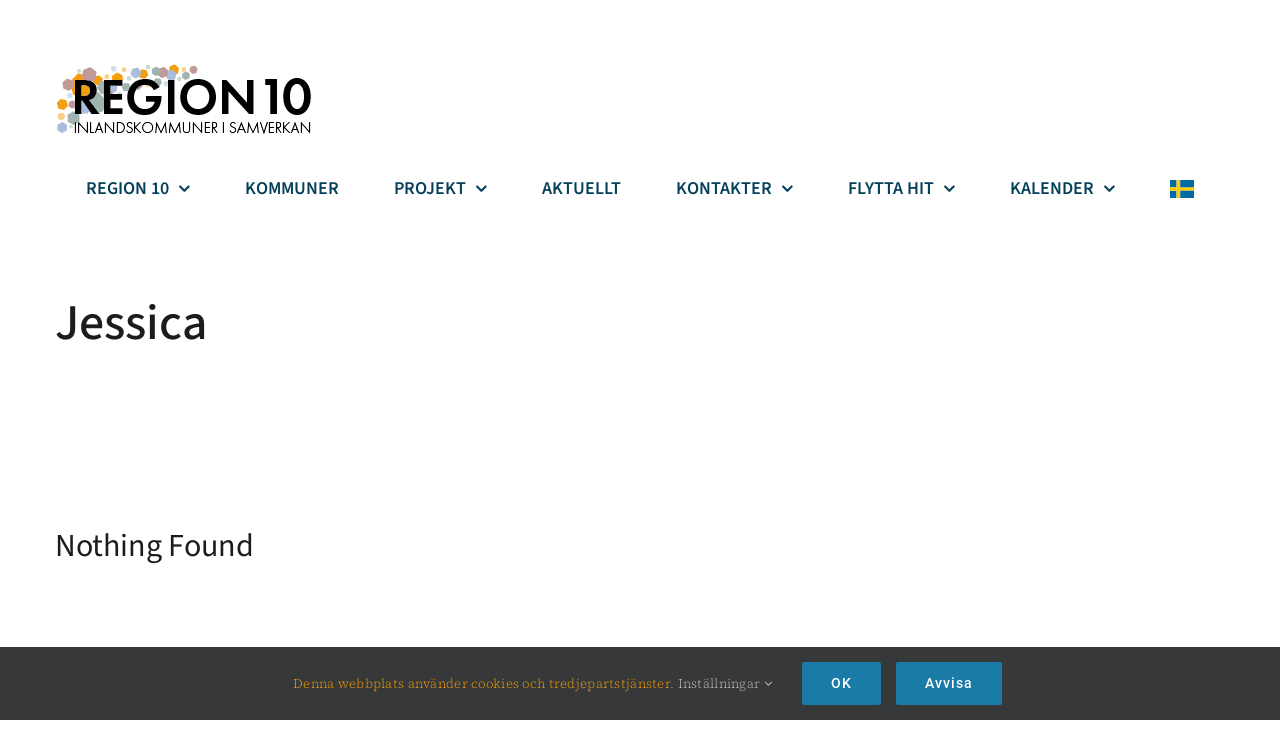

--- FILE ---
content_type: text/html; charset=UTF-8
request_url: https://region10.se/author/jessica/
body_size: 12957
content:
<!DOCTYPE html>
<html class="avada-html-layout-wide avada-html-header-position-top avada-html-is-archive avada-is-100-percent-template avada-html-has-bg-image avada-has-page-background-pattern" lang="sv-SE" prefix="og: http://ogp.me/ns# fb: http://ogp.me/ns/fb#">
<head>
	<meta http-equiv="X-UA-Compatible" content="IE=edge" />
	<meta http-equiv="Content-Type" content="text/html; charset=utf-8"/>
	<meta name="viewport" content="width=device-width, initial-scale=1" />
	<meta name='robots' content='noindex, follow' />

	<!-- This site is optimized with the Yoast SEO plugin v23.8 - https://yoast.com/wordpress/plugins/seo/ -->
	<title>Jessica, utgivare på REGION 10</title>
	<meta property="og:locale" content="sv_SE" />
	<meta property="og:type" content="profile" />
	<meta property="og:title" content="Jessica, utgivare på REGION 10" />
	<meta property="og:site_name" content="REGION 10" />
	<meta name="twitter:card" content="summary_large_image" />
	<script data-jetpack-boost="ignore" type="application/ld+json" class="yoast-schema-graph">{"@context":"https://schema.org","@graph":[{"@type":"WebSite","@id":"https://region10.se/#website","url":"https://region10.se/","name":"REGION 10","description":"INLANDSKOMMUNER I SAMVERKAN","potentialAction":[{"@type":"SearchAction","target":{"@type":"EntryPoint","urlTemplate":"https://region10.se/?s={search_term_string}"},"query-input":{"@type":"PropertyValueSpecification","valueRequired":true,"valueName":"search_term_string"}}],"inLanguage":"sv-SE"}]}</script>
	<!-- / Yoast SEO plugin. -->


<link rel='dns-prefetch' href='//stats.wp.com' />
<link rel='dns-prefetch' href='//i0.wp.com' />
<link rel='dns-prefetch' href='//c0.wp.com' />
<link rel="alternate" type="application/rss+xml" title="REGION 10 &raquo; Webbflöde" href="https://region10.se/feed/" />
<link rel="alternate" type="application/rss+xml" title="REGION 10 &raquo; Kommentarsflöde" href="https://region10.se/comments/feed/" />
<link rel="alternate" type="text/calendar" title="REGION 10 &raquo; iCal-flöde" href="https://region10.se/aktiviteter/?ical=1" />
		
		
		
				<link rel="alternate" type="application/rss+xml" title="REGION 10 &raquo; Webbflöde med inlägg av Jessica" href="https://region10.se/author/jessica/feed/" />
<link rel='stylesheet' id='all-css-66e6ed59ad082bc776b1cb77a568e606' href='https://region10.se/_jb_static/??-eJx9jUEOgjAURG/jylKwWOyCGOMVvMBv+ys1bSH+ouH2gomJxMTlzHuT4c+B+WTCaJH4jXhE6wEDRkx5FYYAE95ZwCuYqYg+FYZoy//NZ/adVyPTp7w4uZsZ8dMDLLBz54Nll6XilKeAP/o4hB4scTeS7xN7S8SxdnsFh1poKSxKobFUDrUDVVpwwn6ej7GtGtnIUoldszG6rV7DP1tt' type='text/css' media='all' />
<style id='jetpack-sharing-buttons-style-inline-css'>
.jetpack-sharing-buttons__services-list{display:flex;flex-direction:row;flex-wrap:wrap;gap:0;list-style-type:none;margin:5px;padding:0}.jetpack-sharing-buttons__services-list.has-small-icon-size{font-size:12px}.jetpack-sharing-buttons__services-list.has-normal-icon-size{font-size:16px}.jetpack-sharing-buttons__services-list.has-large-icon-size{font-size:24px}.jetpack-sharing-buttons__services-list.has-huge-icon-size{font-size:36px}@media print{.jetpack-sharing-buttons__services-list{display:none!important}}.editor-styles-wrapper .wp-block-jetpack-sharing-buttons{gap:0;padding-inline-start:0}ul.jetpack-sharing-buttons__services-list.has-background{padding:1.25em 2.375em}
</style>
<style id='teccc-nofile-stylesheet-inline-css'>
/* The Events Calendar: Category Colors 7.3.2 */
.teccc-legend a, .tribe-events-calendar a, #tribe-events-content .tribe-events-tooltip h4
{
	font-weight: ;
}

.tribe-events-list .vevent.hentry h2 {
	padding-left: 5px;
}


@media only screen and (max-width: 800px) {
	.tribe-events-calendar td .hentry,
	.tribe-events-calendar td .type-tribe_events {
		display: block;
	}

	h3.entry-title.summary,
	h3.tribe-events-month-event-title,
	.tribe-events-calendar .tribe-events-has-events:after {
		display: none;
	}

	.tribe-events-calendar .mobile-trigger .tribe-events-tooltip {
		display: none !important;
	}
}


.tribe-events .tribe-events-calendar-month__multiday-event-bar,
.tribe-events .tribe-events-calendar-month__multiday-event-bar-inner,
.tribe-events-calendar-month__multiday-event-wrapper
{ background-color: #F7F6F6; }


.tribe-events-calendar-month__multiday-event-wrapper.tribe-events-calendar-month__multiday-event--empty
{ background-color: transparent !important; }


.tribe-common--breakpoint-medium.tribe-events .tribe-events-calendar-list__event-datetime-featured-text,
.tribe-events-calendar-month-mobile-events__mobile-event-datetime-featured-text,
.tribe-events-calendar-day__event-datetime-featured-text,
.tribe-common-c-svgicon--featured
{ color:  !important; }

.tribe-events-calendar-list__event-date-tag-datetime:after, 
.tribe-events-widget-events-list__event-date-tag-datetime:after, 
.tribe-events .tribe-events-calendar-day__event--featured:after,
.tribe-events .tribe-events-calendar-month__calendar-event--featured:before
{ background-color:  !important; }



	
		.tribe-events-category-ekonomichefer h2.tribe-events-list-event-title.entry-title a,
.tribe-events-category-ekonomichefer h2.tribe-events-list-event-title a,
.tribe-events-category-ekonomichefer h3.tribe-events-list-event-title a,
.tribe-event-featured .tribe-events-category-ekonomichefer h3.tribe-events-list-event-title a,
.tribe-events-list .tribe-events-loop .tribe-event-featured.tribe-events-category-ekonomichefer h3.tribe-events-list-event-title a,	.tribe-events-shortcode .tribe-events-month table .type-tribe_events.tribe-events-category-ekonomichefer,		.tribe-events-list .tribe-events-loop .tribe-event-featured.tribe-events-category-ekonomichefer h3.tribe-events-list-event-title a:hover,
#tribe-events-content table.tribe-events-calendar .type-tribe_events.tribe-events-category-ekonomichefer.tribe-event-featured h3.tribe-events-month-event-title a:hover,			.tribe-events-list-widget li.tribe-events-category-ekonomichefer a:link,
.tribe-events-list-widget li.tribe-events-category-ekonomichefer a:visited,
li.tribe-events-list-widget-events.tribe-events-category-ekonomichefer a:link,
li.tribe-events-list-widget-events.tribe-events-category-ekonomichefer a:visited,	.teccc-legend li.tribe_events_cat-ekonomichefer a,
.tribe-common article.tribe_events_cat-ekonomichefer h3 a,
.tribe-common article.tribe_events_cat-ekonomichefer h3 a:link,
.tribe-common article.tribe_events_cat-ekonomichefer h3 a:visited,
article.tribe-events-calendar-month__multiday-event.tribe_events_cat-ekonomichefer h3,	#tribe-events-content table.tribe-events-calendar .tribe-event-featured.tribe-events-category-ekonomichefer .tribe-events-month-event-title a,
.teccc-legend li.tribe-events-category-ekonomichefer a,
.tribe-events-calendar .tribe-events-category-ekonomichefer a,
#tribe-events-content .teccc-legend li.tribe-events-category-ekonomichefer a,
#tribe-events-content .tribe-events-calendar .tribe-events-category-ekonomichefer a,
.type-tribe_events.tribe-events-category-ekonomichefer h2 a,
.tribe-events-category-ekonomichefer > div.hentry.vevent > h3.entry-title a,
.tribe-events-mobile.tribe-events-category-ekonomichefer h4 a
{
		text-decoration: none;
}

		.tribe-events-category-ekonomichefer h3.tribe-events-list-event-title,		.tribe-events-shortcode .tribe-events-month table .type-tribe_events.tribe-events-category-ekonomichefer,				.tribe-events-list-widget li.tribe-events-category-ekonomichefer h4,
li.tribe-events-list-widget-events.tribe-events-category-ekonomichefer h4,	.teccc-legend li.tribe_events_cat-ekonomichefer,
article.tribe_events_cat-ekonomichefer header.tribe-events-widget-events-list__event-header h3,
article.tribe-events-calendar-month__calendar-event.tribe_events_cat-ekonomichefer h3,
article.tribe-events-calendar-month__multiday-event.tribe_events_cat-ekonomichefer .tribe-events-calendar-month__multiday-event-bar-inner,
article.tribe-events-calendar-month-mobile-events__mobile-event.tribe_events_cat-ekonomichefer h3,
article.tribe-events-calendar-day__event.tribe_events_cat-ekonomichefer h3,
article.tribe-events-calendar-list__event.tribe_events_cat-ekonomichefer h3,
article.tribe-events-calendar-latest-past__event.tribe_events_cat-ekonomichefer h3,	.events-archive.events-gridview #tribe-events-content table .type-tribe_events.tribe-events-category-ekonomichefer,
.teccc-legend li.tribe-events-category-ekonomichefer,
.tribe-events-calendar .tribe-events-category-ekonomichefer,
.type-tribe_events.tribe-events-category-ekonomichefer h2,
.tribe-events-category-ekonomichefer > div.hentry.vevent > h3.entry-title,
.tribe-events-mobile.tribe-events-category-ekonomichefer h4
{
				border-right: 5px solid transparent;
		line-height: 1.4em;
	padding-left: 5px;
	padding-bottom: 2px;
}

	.tribe-events-calendar .tribe-event-featured.tribe-events-category-ekonomichefer,
#tribe-events-content table.tribe-events-calendar .type-tribe_events.tribe-event-featured.tribe-events-category-ekonomichefer,
.tribe-grid-body div[id*='tribe-events-event-'][class*='tribe-events-category-'].tribe-events-week-hourly-single.tribe-event-featured
{ border-right: 5px solid  }

	
	
		.tribe-events-list-widget li.tribe-events-category-ekonomichefer a:link,
.tribe-events-list-widget li.tribe-events-category-ekonomichefer a:visited,
li.tribe-events-list-widget-events.tribe-events-category-ekonomichefer a:link,
li.tribe-events-list-widget-events.tribe-events-category-ekonomichefer a:visited,	.tribe-events-category-ekonomichefer h2.tribe-events-list-event-title.entry-title a,
.tribe-events-category-ekonomichefer h2.tribe-events-list-event-title a,
.tribe-events-category-ekonomichefer h3.tribe-events-list-event-title a,
.tribe-event-featured .tribe-events-category-ekonomichefer h3.tribe-events-list-event-title a,
.tribe-events-list .tribe-events-loop .tribe-event-featured.tribe-events-category-ekonomichefer h3.tribe-events-list-event-title a
{
	width: auto;
	display: block;
}
	
		.tribe-events-category-hr-chefer h2.tribe-events-list-event-title.entry-title a,
.tribe-events-category-hr-chefer h2.tribe-events-list-event-title a,
.tribe-events-category-hr-chefer h3.tribe-events-list-event-title a,
.tribe-event-featured .tribe-events-category-hr-chefer h3.tribe-events-list-event-title a,
.tribe-events-list .tribe-events-loop .tribe-event-featured.tribe-events-category-hr-chefer h3.tribe-events-list-event-title a,	.tribe-events-shortcode .tribe-events-month table .type-tribe_events.tribe-events-category-hr-chefer,		.tribe-events-list .tribe-events-loop .tribe-event-featured.tribe-events-category-hr-chefer h3.tribe-events-list-event-title a:hover,
#tribe-events-content table.tribe-events-calendar .type-tribe_events.tribe-events-category-hr-chefer.tribe-event-featured h3.tribe-events-month-event-title a:hover,			.tribe-events-list-widget li.tribe-events-category-hr-chefer a:link,
.tribe-events-list-widget li.tribe-events-category-hr-chefer a:visited,
li.tribe-events-list-widget-events.tribe-events-category-hr-chefer a:link,
li.tribe-events-list-widget-events.tribe-events-category-hr-chefer a:visited,	.teccc-legend li.tribe_events_cat-hr-chefer a,
.tribe-common article.tribe_events_cat-hr-chefer h3 a,
.tribe-common article.tribe_events_cat-hr-chefer h3 a:link,
.tribe-common article.tribe_events_cat-hr-chefer h3 a:visited,
article.tribe-events-calendar-month__multiday-event.tribe_events_cat-hr-chefer h3,	#tribe-events-content table.tribe-events-calendar .tribe-event-featured.tribe-events-category-hr-chefer .tribe-events-month-event-title a,
.teccc-legend li.tribe-events-category-hr-chefer a,
.tribe-events-calendar .tribe-events-category-hr-chefer a,
#tribe-events-content .teccc-legend li.tribe-events-category-hr-chefer a,
#tribe-events-content .tribe-events-calendar .tribe-events-category-hr-chefer a,
.type-tribe_events.tribe-events-category-hr-chefer h2 a,
.tribe-events-category-hr-chefer > div.hentry.vevent > h3.entry-title a,
.tribe-events-mobile.tribe-events-category-hr-chefer h4 a
{
		text-decoration: none;
}

		.tribe-events-category-hr-chefer h3.tribe-events-list-event-title,		.tribe-events-shortcode .tribe-events-month table .type-tribe_events.tribe-events-category-hr-chefer,				.tribe-events-list-widget li.tribe-events-category-hr-chefer h4,
li.tribe-events-list-widget-events.tribe-events-category-hr-chefer h4,	.teccc-legend li.tribe_events_cat-hr-chefer,
article.tribe_events_cat-hr-chefer header.tribe-events-widget-events-list__event-header h3,
article.tribe-events-calendar-month__calendar-event.tribe_events_cat-hr-chefer h3,
article.tribe-events-calendar-month__multiday-event.tribe_events_cat-hr-chefer .tribe-events-calendar-month__multiday-event-bar-inner,
article.tribe-events-calendar-month-mobile-events__mobile-event.tribe_events_cat-hr-chefer h3,
article.tribe-events-calendar-day__event.tribe_events_cat-hr-chefer h3,
article.tribe-events-calendar-list__event.tribe_events_cat-hr-chefer h3,
article.tribe-events-calendar-latest-past__event.tribe_events_cat-hr-chefer h3,	.events-archive.events-gridview #tribe-events-content table .type-tribe_events.tribe-events-category-hr-chefer,
.teccc-legend li.tribe-events-category-hr-chefer,
.tribe-events-calendar .tribe-events-category-hr-chefer,
.type-tribe_events.tribe-events-category-hr-chefer h2,
.tribe-events-category-hr-chefer > div.hentry.vevent > h3.entry-title,
.tribe-events-mobile.tribe-events-category-hr-chefer h4
{
				border-right: 5px solid transparent;
		line-height: 1.4em;
	padding-left: 5px;
	padding-bottom: 2px;
}

	.tribe-events-calendar .tribe-event-featured.tribe-events-category-hr-chefer,
#tribe-events-content table.tribe-events-calendar .type-tribe_events.tribe-event-featured.tribe-events-category-hr-chefer,
.tribe-grid-body div[id*='tribe-events-event-'][class*='tribe-events-category-'].tribe-events-week-hourly-single.tribe-event-featured
{ border-right: 5px solid  }

	
	
		.tribe-events-list-widget li.tribe-events-category-hr-chefer a:link,
.tribe-events-list-widget li.tribe-events-category-hr-chefer a:visited,
li.tribe-events-list-widget-events.tribe-events-category-hr-chefer a:link,
li.tribe-events-list-widget-events.tribe-events-category-hr-chefer a:visited,	.tribe-events-category-hr-chefer h2.tribe-events-list-event-title.entry-title a,
.tribe-events-category-hr-chefer h2.tribe-events-list-event-title a,
.tribe-events-category-hr-chefer h3.tribe-events-list-event-title a,
.tribe-event-featured .tribe-events-category-hr-chefer h3.tribe-events-list-event-title a,
.tribe-events-list .tribe-events-loop .tribe-event-featured.tribe-events-category-hr-chefer h3.tribe-events-list-event-title a
{
	width: auto;
	display: block;
}
	
		.tribe-events-category-insatser h2.tribe-events-list-event-title.entry-title a,
.tribe-events-category-insatser h2.tribe-events-list-event-title a,
.tribe-events-category-insatser h3.tribe-events-list-event-title a,
.tribe-event-featured .tribe-events-category-insatser h3.tribe-events-list-event-title a,
.tribe-events-list .tribe-events-loop .tribe-event-featured.tribe-events-category-insatser h3.tribe-events-list-event-title a,	.tribe-events-shortcode .tribe-events-month table .type-tribe_events.tribe-events-category-insatser,		.tribe-events-list .tribe-events-loop .tribe-event-featured.tribe-events-category-insatser h3.tribe-events-list-event-title a:hover,
#tribe-events-content table.tribe-events-calendar .type-tribe_events.tribe-events-category-insatser.tribe-event-featured h3.tribe-events-month-event-title a:hover,			.tribe-events-list-widget li.tribe-events-category-insatser a:link,
.tribe-events-list-widget li.tribe-events-category-insatser a:visited,
li.tribe-events-list-widget-events.tribe-events-category-insatser a:link,
li.tribe-events-list-widget-events.tribe-events-category-insatser a:visited,	.teccc-legend li.tribe_events_cat-insatser a,
.tribe-common article.tribe_events_cat-insatser h3 a,
.tribe-common article.tribe_events_cat-insatser h3 a:link,
.tribe-common article.tribe_events_cat-insatser h3 a:visited,
article.tribe-events-calendar-month__multiday-event.tribe_events_cat-insatser h3,	#tribe-events-content table.tribe-events-calendar .tribe-event-featured.tribe-events-category-insatser .tribe-events-month-event-title a,
.teccc-legend li.tribe-events-category-insatser a,
.tribe-events-calendar .tribe-events-category-insatser a,
#tribe-events-content .teccc-legend li.tribe-events-category-insatser a,
#tribe-events-content .tribe-events-calendar .tribe-events-category-insatser a,
.type-tribe_events.tribe-events-category-insatser h2 a,
.tribe-events-category-insatser > div.hentry.vevent > h3.entry-title a,
.tribe-events-mobile.tribe-events-category-insatser h4 a
{
		text-decoration: none;
}

		.tribe-events-category-insatser h3.tribe-events-list-event-title,		.tribe-events-shortcode .tribe-events-month table .type-tribe_events.tribe-events-category-insatser,				.tribe-events-list-widget li.tribe-events-category-insatser h4,
li.tribe-events-list-widget-events.tribe-events-category-insatser h4,	.teccc-legend li.tribe_events_cat-insatser,
article.tribe_events_cat-insatser header.tribe-events-widget-events-list__event-header h3,
article.tribe-events-calendar-month__calendar-event.tribe_events_cat-insatser h3,
article.tribe-events-calendar-month__multiday-event.tribe_events_cat-insatser .tribe-events-calendar-month__multiday-event-bar-inner,
article.tribe-events-calendar-month-mobile-events__mobile-event.tribe_events_cat-insatser h3,
article.tribe-events-calendar-day__event.tribe_events_cat-insatser h3,
article.tribe-events-calendar-list__event.tribe_events_cat-insatser h3,
article.tribe-events-calendar-latest-past__event.tribe_events_cat-insatser h3,	.events-archive.events-gridview #tribe-events-content table .type-tribe_events.tribe-events-category-insatser,
.teccc-legend li.tribe-events-category-insatser,
.tribe-events-calendar .tribe-events-category-insatser,
.type-tribe_events.tribe-events-category-insatser h2,
.tribe-events-category-insatser > div.hentry.vevent > h3.entry-title,
.tribe-events-mobile.tribe-events-category-insatser h4
{
				border-right: 5px solid transparent;
		line-height: 1.4em;
	padding-left: 5px;
	padding-bottom: 2px;
}

	.tribe-events-calendar .tribe-event-featured.tribe-events-category-insatser,
#tribe-events-content table.tribe-events-calendar .type-tribe_events.tribe-event-featured.tribe-events-category-insatser,
.tribe-grid-body div[id*='tribe-events-event-'][class*='tribe-events-category-'].tribe-events-week-hourly-single.tribe-event-featured
{ border-right: 5px solid  }

	
	
		.tribe-events-list-widget li.tribe-events-category-insatser a:link,
.tribe-events-list-widget li.tribe-events-category-insatser a:visited,
li.tribe-events-list-widget-events.tribe-events-category-insatser a:link,
li.tribe-events-list-widget-events.tribe-events-category-insatser a:visited,	.tribe-events-category-insatser h2.tribe-events-list-event-title.entry-title a,
.tribe-events-category-insatser h2.tribe-events-list-event-title a,
.tribe-events-category-insatser h3.tribe-events-list-event-title a,
.tribe-event-featured .tribe-events-category-insatser h3.tribe-events-list-event-title a,
.tribe-events-list .tribe-events-loop .tribe-event-featured.tribe-events-category-insatser h3.tribe-events-list-event-title a
{
	width: auto;
	display: block;
}
	
		.tribe-events-category-kommunchefer h2.tribe-events-list-event-title.entry-title a,
.tribe-events-category-kommunchefer h2.tribe-events-list-event-title a,
.tribe-events-category-kommunchefer h3.tribe-events-list-event-title a,
.tribe-event-featured .tribe-events-category-kommunchefer h3.tribe-events-list-event-title a,
.tribe-events-list .tribe-events-loop .tribe-event-featured.tribe-events-category-kommunchefer h3.tribe-events-list-event-title a,	.tribe-events-shortcode .tribe-events-month table .type-tribe_events.tribe-events-category-kommunchefer,		.tribe-events-list .tribe-events-loop .tribe-event-featured.tribe-events-category-kommunchefer h3.tribe-events-list-event-title a:hover,
#tribe-events-content table.tribe-events-calendar .type-tribe_events.tribe-events-category-kommunchefer.tribe-event-featured h3.tribe-events-month-event-title a:hover,			.tribe-events-list-widget li.tribe-events-category-kommunchefer a:link,
.tribe-events-list-widget li.tribe-events-category-kommunchefer a:visited,
li.tribe-events-list-widget-events.tribe-events-category-kommunchefer a:link,
li.tribe-events-list-widget-events.tribe-events-category-kommunchefer a:visited,	.teccc-legend li.tribe_events_cat-kommunchefer a,
.tribe-common article.tribe_events_cat-kommunchefer h3 a,
.tribe-common article.tribe_events_cat-kommunchefer h3 a:link,
.tribe-common article.tribe_events_cat-kommunchefer h3 a:visited,
article.tribe-events-calendar-month__multiday-event.tribe_events_cat-kommunchefer h3,	#tribe-events-content table.tribe-events-calendar .tribe-event-featured.tribe-events-category-kommunchefer .tribe-events-month-event-title a,
.teccc-legend li.tribe-events-category-kommunchefer a,
.tribe-events-calendar .tribe-events-category-kommunchefer a,
#tribe-events-content .teccc-legend li.tribe-events-category-kommunchefer a,
#tribe-events-content .tribe-events-calendar .tribe-events-category-kommunchefer a,
.type-tribe_events.tribe-events-category-kommunchefer h2 a,
.tribe-events-category-kommunchefer > div.hentry.vevent > h3.entry-title a,
.tribe-events-mobile.tribe-events-category-kommunchefer h4 a
{
		text-decoration: none;
}

		.tribe-events-category-kommunchefer h3.tribe-events-list-event-title,		.tribe-events-shortcode .tribe-events-month table .type-tribe_events.tribe-events-category-kommunchefer,				.tribe-events-list-widget li.tribe-events-category-kommunchefer h4,
li.tribe-events-list-widget-events.tribe-events-category-kommunchefer h4,	.teccc-legend li.tribe_events_cat-kommunchefer,
article.tribe_events_cat-kommunchefer header.tribe-events-widget-events-list__event-header h3,
article.tribe-events-calendar-month__calendar-event.tribe_events_cat-kommunchefer h3,
article.tribe-events-calendar-month__multiday-event.tribe_events_cat-kommunchefer .tribe-events-calendar-month__multiday-event-bar-inner,
article.tribe-events-calendar-month-mobile-events__mobile-event.tribe_events_cat-kommunchefer h3,
article.tribe-events-calendar-day__event.tribe_events_cat-kommunchefer h3,
article.tribe-events-calendar-list__event.tribe_events_cat-kommunchefer h3,
article.tribe-events-calendar-latest-past__event.tribe_events_cat-kommunchefer h3,	.events-archive.events-gridview #tribe-events-content table .type-tribe_events.tribe-events-category-kommunchefer,
.teccc-legend li.tribe-events-category-kommunchefer,
.tribe-events-calendar .tribe-events-category-kommunchefer,
.type-tribe_events.tribe-events-category-kommunchefer h2,
.tribe-events-category-kommunchefer > div.hentry.vevent > h3.entry-title,
.tribe-events-mobile.tribe-events-category-kommunchefer h4
{
				border-right: 5px solid transparent;
		line-height: 1.4em;
	padding-left: 5px;
	padding-bottom: 2px;
}

	.tribe-events-calendar .tribe-event-featured.tribe-events-category-kommunchefer,
#tribe-events-content table.tribe-events-calendar .type-tribe_events.tribe-event-featured.tribe-events-category-kommunchefer,
.tribe-grid-body div[id*='tribe-events-event-'][class*='tribe-events-category-'].tribe-events-week-hourly-single.tribe-event-featured
{ border-right: 5px solid  }

	
	
		.tribe-events-list-widget li.tribe-events-category-kommunchefer a:link,
.tribe-events-list-widget li.tribe-events-category-kommunchefer a:visited,
li.tribe-events-list-widget-events.tribe-events-category-kommunchefer a:link,
li.tribe-events-list-widget-events.tribe-events-category-kommunchefer a:visited,	.tribe-events-category-kommunchefer h2.tribe-events-list-event-title.entry-title a,
.tribe-events-category-kommunchefer h2.tribe-events-list-event-title a,
.tribe-events-category-kommunchefer h3.tribe-events-list-event-title a,
.tribe-event-featured .tribe-events-category-kommunchefer h3.tribe-events-list-event-title a,
.tribe-events-list .tribe-events-loop .tribe-event-featured.tribe-events-category-kommunchefer h3.tribe-events-list-event-title a
{
	width: auto;
	display: block;
}
	
		.tribe-events-category-kommunikatorer h2.tribe-events-list-event-title.entry-title a,
.tribe-events-category-kommunikatorer h2.tribe-events-list-event-title a,
.tribe-events-category-kommunikatorer h3.tribe-events-list-event-title a,
.tribe-event-featured .tribe-events-category-kommunikatorer h3.tribe-events-list-event-title a,
.tribe-events-list .tribe-events-loop .tribe-event-featured.tribe-events-category-kommunikatorer h3.tribe-events-list-event-title a,	.tribe-events-shortcode .tribe-events-month table .type-tribe_events.tribe-events-category-kommunikatorer,		.tribe-events-list .tribe-events-loop .tribe-event-featured.tribe-events-category-kommunikatorer h3.tribe-events-list-event-title a:hover,
#tribe-events-content table.tribe-events-calendar .type-tribe_events.tribe-events-category-kommunikatorer.tribe-event-featured h3.tribe-events-month-event-title a:hover,			.tribe-events-list-widget li.tribe-events-category-kommunikatorer a:link,
.tribe-events-list-widget li.tribe-events-category-kommunikatorer a:visited,
li.tribe-events-list-widget-events.tribe-events-category-kommunikatorer a:link,
li.tribe-events-list-widget-events.tribe-events-category-kommunikatorer a:visited,	.teccc-legend li.tribe_events_cat-kommunikatorer a,
.tribe-common article.tribe_events_cat-kommunikatorer h3 a,
.tribe-common article.tribe_events_cat-kommunikatorer h3 a:link,
.tribe-common article.tribe_events_cat-kommunikatorer h3 a:visited,
article.tribe-events-calendar-month__multiday-event.tribe_events_cat-kommunikatorer h3,	#tribe-events-content table.tribe-events-calendar .tribe-event-featured.tribe-events-category-kommunikatorer .tribe-events-month-event-title a,
.teccc-legend li.tribe-events-category-kommunikatorer a,
.tribe-events-calendar .tribe-events-category-kommunikatorer a,
#tribe-events-content .teccc-legend li.tribe-events-category-kommunikatorer a,
#tribe-events-content .tribe-events-calendar .tribe-events-category-kommunikatorer a,
.type-tribe_events.tribe-events-category-kommunikatorer h2 a,
.tribe-events-category-kommunikatorer > div.hentry.vevent > h3.entry-title a,
.tribe-events-mobile.tribe-events-category-kommunikatorer h4 a
{
		text-decoration: none;
}

		.tribe-events-category-kommunikatorer h3.tribe-events-list-event-title,		.tribe-events-shortcode .tribe-events-month table .type-tribe_events.tribe-events-category-kommunikatorer,				.tribe-events-list-widget li.tribe-events-category-kommunikatorer h4,
li.tribe-events-list-widget-events.tribe-events-category-kommunikatorer h4,	.teccc-legend li.tribe_events_cat-kommunikatorer,
article.tribe_events_cat-kommunikatorer header.tribe-events-widget-events-list__event-header h3,
article.tribe-events-calendar-month__calendar-event.tribe_events_cat-kommunikatorer h3,
article.tribe-events-calendar-month__multiday-event.tribe_events_cat-kommunikatorer .tribe-events-calendar-month__multiday-event-bar-inner,
article.tribe-events-calendar-month-mobile-events__mobile-event.tribe_events_cat-kommunikatorer h3,
article.tribe-events-calendar-day__event.tribe_events_cat-kommunikatorer h3,
article.tribe-events-calendar-list__event.tribe_events_cat-kommunikatorer h3,
article.tribe-events-calendar-latest-past__event.tribe_events_cat-kommunikatorer h3,	.events-archive.events-gridview #tribe-events-content table .type-tribe_events.tribe-events-category-kommunikatorer,
.teccc-legend li.tribe-events-category-kommunikatorer,
.tribe-events-calendar .tribe-events-category-kommunikatorer,
.type-tribe_events.tribe-events-category-kommunikatorer h2,
.tribe-events-category-kommunikatorer > div.hentry.vevent > h3.entry-title,
.tribe-events-mobile.tribe-events-category-kommunikatorer h4
{
				border-right: 5px solid transparent;
		line-height: 1.4em;
	padding-left: 5px;
	padding-bottom: 2px;
}

	.tribe-events-calendar .tribe-event-featured.tribe-events-category-kommunikatorer,
#tribe-events-content table.tribe-events-calendar .type-tribe_events.tribe-event-featured.tribe-events-category-kommunikatorer,
.tribe-grid-body div[id*='tribe-events-event-'][class*='tribe-events-category-'].tribe-events-week-hourly-single.tribe-event-featured
{ border-right: 5px solid  }

	
	
		.tribe-events-list-widget li.tribe-events-category-kommunikatorer a:link,
.tribe-events-list-widget li.tribe-events-category-kommunikatorer a:visited,
li.tribe-events-list-widget-events.tribe-events-category-kommunikatorer a:link,
li.tribe-events-list-widget-events.tribe-events-category-kommunikatorer a:visited,	.tribe-events-category-kommunikatorer h2.tribe-events-list-event-title.entry-title a,
.tribe-events-category-kommunikatorer h2.tribe-events-list-event-title a,
.tribe-events-category-kommunikatorer h3.tribe-events-list-event-title a,
.tribe-event-featured .tribe-events-category-kommunikatorer h3.tribe-events-list-event-title a,
.tribe-events-list .tribe-events-loop .tribe-event-featured.tribe-events-category-kommunikatorer h3.tribe-events-list-event-title a
{
	width: auto;
	display: block;
}
	
		.tribe-events-category-samhallsbyggnads-tekniska-chefer h2.tribe-events-list-event-title.entry-title a,
.tribe-events-category-samhallsbyggnads-tekniska-chefer h2.tribe-events-list-event-title a,
.tribe-events-category-samhallsbyggnads-tekniska-chefer h3.tribe-events-list-event-title a,
.tribe-event-featured .tribe-events-category-samhallsbyggnads-tekniska-chefer h3.tribe-events-list-event-title a,
.tribe-events-list .tribe-events-loop .tribe-event-featured.tribe-events-category-samhallsbyggnads-tekniska-chefer h3.tribe-events-list-event-title a,	.tribe-events-shortcode .tribe-events-month table .type-tribe_events.tribe-events-category-samhallsbyggnads-tekniska-chefer,		.tribe-events-list .tribe-events-loop .tribe-event-featured.tribe-events-category-samhallsbyggnads-tekniska-chefer h3.tribe-events-list-event-title a:hover,
#tribe-events-content table.tribe-events-calendar .type-tribe_events.tribe-events-category-samhallsbyggnads-tekniska-chefer.tribe-event-featured h3.tribe-events-month-event-title a:hover,			.tribe-events-list-widget li.tribe-events-category-samhallsbyggnads-tekniska-chefer a:link,
.tribe-events-list-widget li.tribe-events-category-samhallsbyggnads-tekniska-chefer a:visited,
li.tribe-events-list-widget-events.tribe-events-category-samhallsbyggnads-tekniska-chefer a:link,
li.tribe-events-list-widget-events.tribe-events-category-samhallsbyggnads-tekniska-chefer a:visited,	.teccc-legend li.tribe_events_cat-samhallsbyggnads-tekniska-chefer a,
.tribe-common article.tribe_events_cat-samhallsbyggnads-tekniska-chefer h3 a,
.tribe-common article.tribe_events_cat-samhallsbyggnads-tekniska-chefer h3 a:link,
.tribe-common article.tribe_events_cat-samhallsbyggnads-tekniska-chefer h3 a:visited,
article.tribe-events-calendar-month__multiday-event.tribe_events_cat-samhallsbyggnads-tekniska-chefer h3,	#tribe-events-content table.tribe-events-calendar .tribe-event-featured.tribe-events-category-samhallsbyggnads-tekniska-chefer .tribe-events-month-event-title a,
.teccc-legend li.tribe-events-category-samhallsbyggnads-tekniska-chefer a,
.tribe-events-calendar .tribe-events-category-samhallsbyggnads-tekniska-chefer a,
#tribe-events-content .teccc-legend li.tribe-events-category-samhallsbyggnads-tekniska-chefer a,
#tribe-events-content .tribe-events-calendar .tribe-events-category-samhallsbyggnads-tekniska-chefer a,
.type-tribe_events.tribe-events-category-samhallsbyggnads-tekniska-chefer h2 a,
.tribe-events-category-samhallsbyggnads-tekniska-chefer > div.hentry.vevent > h3.entry-title a,
.tribe-events-mobile.tribe-events-category-samhallsbyggnads-tekniska-chefer h4 a
{
		text-decoration: none;
}

		.tribe-events-category-samhallsbyggnads-tekniska-chefer h3.tribe-events-list-event-title,		.tribe-events-shortcode .tribe-events-month table .type-tribe_events.tribe-events-category-samhallsbyggnads-tekniska-chefer,				.tribe-events-list-widget li.tribe-events-category-samhallsbyggnads-tekniska-chefer h4,
li.tribe-events-list-widget-events.tribe-events-category-samhallsbyggnads-tekniska-chefer h4,	.teccc-legend li.tribe_events_cat-samhallsbyggnads-tekniska-chefer,
article.tribe_events_cat-samhallsbyggnads-tekniska-chefer header.tribe-events-widget-events-list__event-header h3,
article.tribe-events-calendar-month__calendar-event.tribe_events_cat-samhallsbyggnads-tekniska-chefer h3,
article.tribe-events-calendar-month__multiday-event.tribe_events_cat-samhallsbyggnads-tekniska-chefer .tribe-events-calendar-month__multiday-event-bar-inner,
article.tribe-events-calendar-month-mobile-events__mobile-event.tribe_events_cat-samhallsbyggnads-tekniska-chefer h3,
article.tribe-events-calendar-day__event.tribe_events_cat-samhallsbyggnads-tekniska-chefer h3,
article.tribe-events-calendar-list__event.tribe_events_cat-samhallsbyggnads-tekniska-chefer h3,
article.tribe-events-calendar-latest-past__event.tribe_events_cat-samhallsbyggnads-tekniska-chefer h3,	.events-archive.events-gridview #tribe-events-content table .type-tribe_events.tribe-events-category-samhallsbyggnads-tekniska-chefer,
.teccc-legend li.tribe-events-category-samhallsbyggnads-tekniska-chefer,
.tribe-events-calendar .tribe-events-category-samhallsbyggnads-tekniska-chefer,
.type-tribe_events.tribe-events-category-samhallsbyggnads-tekniska-chefer h2,
.tribe-events-category-samhallsbyggnads-tekniska-chefer > div.hentry.vevent > h3.entry-title,
.tribe-events-mobile.tribe-events-category-samhallsbyggnads-tekniska-chefer h4
{
				border-right: 5px solid transparent;
		line-height: 1.4em;
	padding-left: 5px;
	padding-bottom: 2px;
}

	.tribe-events-calendar .tribe-event-featured.tribe-events-category-samhallsbyggnads-tekniska-chefer,
#tribe-events-content table.tribe-events-calendar .type-tribe_events.tribe-event-featured.tribe-events-category-samhallsbyggnads-tekniska-chefer,
.tribe-grid-body div[id*='tribe-events-event-'][class*='tribe-events-category-'].tribe-events-week-hourly-single.tribe-event-featured
{ border-right: 5px solid  }

	
	
		.tribe-events-list-widget li.tribe-events-category-samhallsbyggnads-tekniska-chefer a:link,
.tribe-events-list-widget li.tribe-events-category-samhallsbyggnads-tekniska-chefer a:visited,
li.tribe-events-list-widget-events.tribe-events-category-samhallsbyggnads-tekniska-chefer a:link,
li.tribe-events-list-widget-events.tribe-events-category-samhallsbyggnads-tekniska-chefer a:visited,	.tribe-events-category-samhallsbyggnads-tekniska-chefer h2.tribe-events-list-event-title.entry-title a,
.tribe-events-category-samhallsbyggnads-tekniska-chefer h2.tribe-events-list-event-title a,
.tribe-events-category-samhallsbyggnads-tekniska-chefer h3.tribe-events-list-event-title a,
.tribe-event-featured .tribe-events-category-samhallsbyggnads-tekniska-chefer h3.tribe-events-list-event-title a,
.tribe-events-list .tribe-events-loop .tribe-event-featured.tribe-events-category-samhallsbyggnads-tekniska-chefer h3.tribe-events-list-event-title a
{
	width: auto;
	display: block;
}
	
		.tribe-events-category-shimr h2.tribe-events-list-event-title.entry-title a,
.tribe-events-category-shimr h2.tribe-events-list-event-title a,
.tribe-events-category-shimr h3.tribe-events-list-event-title a,
.tribe-event-featured .tribe-events-category-shimr h3.tribe-events-list-event-title a,
.tribe-events-list .tribe-events-loop .tribe-event-featured.tribe-events-category-shimr h3.tribe-events-list-event-title a,	.tribe-events-shortcode .tribe-events-month table .type-tribe_events.tribe-events-category-shimr,		.tribe-events-list .tribe-events-loop .tribe-event-featured.tribe-events-category-shimr h3.tribe-events-list-event-title a:hover,
#tribe-events-content table.tribe-events-calendar .type-tribe_events.tribe-events-category-shimr.tribe-event-featured h3.tribe-events-month-event-title a:hover,			.tribe-events-list-widget li.tribe-events-category-shimr a:link,
.tribe-events-list-widget li.tribe-events-category-shimr a:visited,
li.tribe-events-list-widget-events.tribe-events-category-shimr a:link,
li.tribe-events-list-widget-events.tribe-events-category-shimr a:visited,	.teccc-legend li.tribe_events_cat-shimr a,
.tribe-common article.tribe_events_cat-shimr h3 a,
.tribe-common article.tribe_events_cat-shimr h3 a:link,
.tribe-common article.tribe_events_cat-shimr h3 a:visited,
article.tribe-events-calendar-month__multiday-event.tribe_events_cat-shimr h3,	#tribe-events-content table.tribe-events-calendar .tribe-event-featured.tribe-events-category-shimr .tribe-events-month-event-title a,
.teccc-legend li.tribe-events-category-shimr a,
.tribe-events-calendar .tribe-events-category-shimr a,
#tribe-events-content .teccc-legend li.tribe-events-category-shimr a,
#tribe-events-content .tribe-events-calendar .tribe-events-category-shimr a,
.type-tribe_events.tribe-events-category-shimr h2 a,
.tribe-events-category-shimr > div.hentry.vevent > h3.entry-title a,
.tribe-events-mobile.tribe-events-category-shimr h4 a
{
		text-decoration: none;
}

		.tribe-events-category-shimr h3.tribe-events-list-event-title,		.tribe-events-shortcode .tribe-events-month table .type-tribe_events.tribe-events-category-shimr,				.tribe-events-list-widget li.tribe-events-category-shimr h4,
li.tribe-events-list-widget-events.tribe-events-category-shimr h4,	.teccc-legend li.tribe_events_cat-shimr,
article.tribe_events_cat-shimr header.tribe-events-widget-events-list__event-header h3,
article.tribe-events-calendar-month__calendar-event.tribe_events_cat-shimr h3,
article.tribe-events-calendar-month__multiday-event.tribe_events_cat-shimr .tribe-events-calendar-month__multiday-event-bar-inner,
article.tribe-events-calendar-month-mobile-events__mobile-event.tribe_events_cat-shimr h3,
article.tribe-events-calendar-day__event.tribe_events_cat-shimr h3,
article.tribe-events-calendar-list__event.tribe_events_cat-shimr h3,
article.tribe-events-calendar-latest-past__event.tribe_events_cat-shimr h3,	.events-archive.events-gridview #tribe-events-content table .type-tribe_events.tribe-events-category-shimr,
.teccc-legend li.tribe-events-category-shimr,
.tribe-events-calendar .tribe-events-category-shimr,
.type-tribe_events.tribe-events-category-shimr h2,
.tribe-events-category-shimr > div.hentry.vevent > h3.entry-title,
.tribe-events-mobile.tribe-events-category-shimr h4
{
				border-right: 5px solid transparent;
		line-height: 1.4em;
	padding-left: 5px;
	padding-bottom: 2px;
}

	.tribe-events-calendar .tribe-event-featured.tribe-events-category-shimr,
#tribe-events-content table.tribe-events-calendar .type-tribe_events.tribe-event-featured.tribe-events-category-shimr,
.tribe-grid-body div[id*='tribe-events-event-'][class*='tribe-events-category-'].tribe-events-week-hourly-single.tribe-event-featured
{ border-right: 5px solid  }

	
	
		.tribe-events-list-widget li.tribe-events-category-shimr a:link,
.tribe-events-list-widget li.tribe-events-category-shimr a:visited,
li.tribe-events-list-widget-events.tribe-events-category-shimr a:link,
li.tribe-events-list-widget-events.tribe-events-category-shimr a:visited,	.tribe-events-category-shimr h2.tribe-events-list-event-title.entry-title a,
.tribe-events-category-shimr h2.tribe-events-list-event-title a,
.tribe-events-category-shimr h3.tribe-events-list-event-title a,
.tribe-event-featured .tribe-events-category-shimr h3.tribe-events-list-event-title a,
.tribe-events-list .tribe-events-loop .tribe-event-featured.tribe-events-category-shimr h3.tribe-events-list-event-title a
{
	width: auto;
	display: block;
}
	
		.tribe-events-category-skolchefer h2.tribe-events-list-event-title.entry-title a,
.tribe-events-category-skolchefer h2.tribe-events-list-event-title a,
.tribe-events-category-skolchefer h3.tribe-events-list-event-title a,
.tribe-event-featured .tribe-events-category-skolchefer h3.tribe-events-list-event-title a,
.tribe-events-list .tribe-events-loop .tribe-event-featured.tribe-events-category-skolchefer h3.tribe-events-list-event-title a,	.tribe-events-shortcode .tribe-events-month table .type-tribe_events.tribe-events-category-skolchefer,		.tribe-events-list .tribe-events-loop .tribe-event-featured.tribe-events-category-skolchefer h3.tribe-events-list-event-title a:hover,
#tribe-events-content table.tribe-events-calendar .type-tribe_events.tribe-events-category-skolchefer.tribe-event-featured h3.tribe-events-month-event-title a:hover,			.tribe-events-list-widget li.tribe-events-category-skolchefer a:link,
.tribe-events-list-widget li.tribe-events-category-skolchefer a:visited,
li.tribe-events-list-widget-events.tribe-events-category-skolchefer a:link,
li.tribe-events-list-widget-events.tribe-events-category-skolchefer a:visited,	.teccc-legend li.tribe_events_cat-skolchefer a,
.tribe-common article.tribe_events_cat-skolchefer h3 a,
.tribe-common article.tribe_events_cat-skolchefer h3 a:link,
.tribe-common article.tribe_events_cat-skolchefer h3 a:visited,
article.tribe-events-calendar-month__multiday-event.tribe_events_cat-skolchefer h3,	#tribe-events-content table.tribe-events-calendar .tribe-event-featured.tribe-events-category-skolchefer .tribe-events-month-event-title a,
.teccc-legend li.tribe-events-category-skolchefer a,
.tribe-events-calendar .tribe-events-category-skolchefer a,
#tribe-events-content .teccc-legend li.tribe-events-category-skolchefer a,
#tribe-events-content .tribe-events-calendar .tribe-events-category-skolchefer a,
.type-tribe_events.tribe-events-category-skolchefer h2 a,
.tribe-events-category-skolchefer > div.hentry.vevent > h3.entry-title a,
.tribe-events-mobile.tribe-events-category-skolchefer h4 a
{
		text-decoration: none;
}

		.tribe-events-category-skolchefer h3.tribe-events-list-event-title,		.tribe-events-shortcode .tribe-events-month table .type-tribe_events.tribe-events-category-skolchefer,				.tribe-events-list-widget li.tribe-events-category-skolchefer h4,
li.tribe-events-list-widget-events.tribe-events-category-skolchefer h4,	.teccc-legend li.tribe_events_cat-skolchefer,
article.tribe_events_cat-skolchefer header.tribe-events-widget-events-list__event-header h3,
article.tribe-events-calendar-month__calendar-event.tribe_events_cat-skolchefer h3,
article.tribe-events-calendar-month__multiday-event.tribe_events_cat-skolchefer .tribe-events-calendar-month__multiday-event-bar-inner,
article.tribe-events-calendar-month-mobile-events__mobile-event.tribe_events_cat-skolchefer h3,
article.tribe-events-calendar-day__event.tribe_events_cat-skolchefer h3,
article.tribe-events-calendar-list__event.tribe_events_cat-skolchefer h3,
article.tribe-events-calendar-latest-past__event.tribe_events_cat-skolchefer h3,	.events-archive.events-gridview #tribe-events-content table .type-tribe_events.tribe-events-category-skolchefer,
.teccc-legend li.tribe-events-category-skolchefer,
.tribe-events-calendar .tribe-events-category-skolchefer,
.type-tribe_events.tribe-events-category-skolchefer h2,
.tribe-events-category-skolchefer > div.hentry.vevent > h3.entry-title,
.tribe-events-mobile.tribe-events-category-skolchefer h4
{
				border-right: 5px solid transparent;
		line-height: 1.4em;
	padding-left: 5px;
	padding-bottom: 2px;
}

	.tribe-events-calendar .tribe-event-featured.tribe-events-category-skolchefer,
#tribe-events-content table.tribe-events-calendar .type-tribe_events.tribe-event-featured.tribe-events-category-skolchefer,
.tribe-grid-body div[id*='tribe-events-event-'][class*='tribe-events-category-'].tribe-events-week-hourly-single.tribe-event-featured
{ border-right: 5px solid  }

	
	
		.tribe-events-list-widget li.tribe-events-category-skolchefer a:link,
.tribe-events-list-widget li.tribe-events-category-skolchefer a:visited,
li.tribe-events-list-widget-events.tribe-events-category-skolchefer a:link,
li.tribe-events-list-widget-events.tribe-events-category-skolchefer a:visited,	.tribe-events-category-skolchefer h2.tribe-events-list-event-title.entry-title a,
.tribe-events-category-skolchefer h2.tribe-events-list-event-title a,
.tribe-events-category-skolchefer h3.tribe-events-list-event-title a,
.tribe-event-featured .tribe-events-category-skolchefer h3.tribe-events-list-event-title a,
.tribe-events-list .tribe-events-loop .tribe-event-featured.tribe-events-category-skolchefer h3.tribe-events-list-event-title a
{
	width: auto;
	display: block;
}
	
		.tribe-events-category-stormote h2.tribe-events-list-event-title.entry-title a,
.tribe-events-category-stormote h2.tribe-events-list-event-title a,
.tribe-events-category-stormote h3.tribe-events-list-event-title a,
.tribe-event-featured .tribe-events-category-stormote h3.tribe-events-list-event-title a,
.tribe-events-list .tribe-events-loop .tribe-event-featured.tribe-events-category-stormote h3.tribe-events-list-event-title a,	.tribe-events-shortcode .tribe-events-month table .type-tribe_events.tribe-events-category-stormote,		.tribe-events-list .tribe-events-loop .tribe-event-featured.tribe-events-category-stormote h3.tribe-events-list-event-title a:hover,
#tribe-events-content table.tribe-events-calendar .type-tribe_events.tribe-events-category-stormote.tribe-event-featured h3.tribe-events-month-event-title a:hover,			.tribe-events-list-widget li.tribe-events-category-stormote a:link,
.tribe-events-list-widget li.tribe-events-category-stormote a:visited,
li.tribe-events-list-widget-events.tribe-events-category-stormote a:link,
li.tribe-events-list-widget-events.tribe-events-category-stormote a:visited,	.teccc-legend li.tribe_events_cat-stormote a,
.tribe-common article.tribe_events_cat-stormote h3 a,
.tribe-common article.tribe_events_cat-stormote h3 a:link,
.tribe-common article.tribe_events_cat-stormote h3 a:visited,
article.tribe-events-calendar-month__multiday-event.tribe_events_cat-stormote h3,	#tribe-events-content table.tribe-events-calendar .tribe-event-featured.tribe-events-category-stormote .tribe-events-month-event-title a,
.teccc-legend li.tribe-events-category-stormote a,
.tribe-events-calendar .tribe-events-category-stormote a,
#tribe-events-content .teccc-legend li.tribe-events-category-stormote a,
#tribe-events-content .tribe-events-calendar .tribe-events-category-stormote a,
.type-tribe_events.tribe-events-category-stormote h2 a,
.tribe-events-category-stormote > div.hentry.vevent > h3.entry-title a,
.tribe-events-mobile.tribe-events-category-stormote h4 a
{
		text-decoration: none;
}

		.tribe-events-category-stormote h3.tribe-events-list-event-title,		.tribe-events-shortcode .tribe-events-month table .type-tribe_events.tribe-events-category-stormote,				.tribe-events-list-widget li.tribe-events-category-stormote h4,
li.tribe-events-list-widget-events.tribe-events-category-stormote h4,	.teccc-legend li.tribe_events_cat-stormote,
article.tribe_events_cat-stormote header.tribe-events-widget-events-list__event-header h3,
article.tribe-events-calendar-month__calendar-event.tribe_events_cat-stormote h3,
article.tribe-events-calendar-month__multiday-event.tribe_events_cat-stormote .tribe-events-calendar-month__multiday-event-bar-inner,
article.tribe-events-calendar-month-mobile-events__mobile-event.tribe_events_cat-stormote h3,
article.tribe-events-calendar-day__event.tribe_events_cat-stormote h3,
article.tribe-events-calendar-list__event.tribe_events_cat-stormote h3,
article.tribe-events-calendar-latest-past__event.tribe_events_cat-stormote h3,	.events-archive.events-gridview #tribe-events-content table .type-tribe_events.tribe-events-category-stormote,
.teccc-legend li.tribe-events-category-stormote,
.tribe-events-calendar .tribe-events-category-stormote,
.type-tribe_events.tribe-events-category-stormote h2,
.tribe-events-category-stormote > div.hentry.vevent > h3.entry-title,
.tribe-events-mobile.tribe-events-category-stormote h4
{
				border-right: 5px solid transparent;
		line-height: 1.4em;
	padding-left: 5px;
	padding-bottom: 2px;
}

	.tribe-events-calendar .tribe-event-featured.tribe-events-category-stormote,
#tribe-events-content table.tribe-events-calendar .type-tribe_events.tribe-event-featured.tribe-events-category-stormote,
.tribe-grid-body div[id*='tribe-events-event-'][class*='tribe-events-category-'].tribe-events-week-hourly-single.tribe-event-featured
{ border-right: 5px solid  }

	
	
		.tribe-events-list-widget li.tribe-events-category-stormote a:link,
.tribe-events-list-widget li.tribe-events-category-stormote a:visited,
li.tribe-events-list-widget-events.tribe-events-category-stormote a:link,
li.tribe-events-list-widget-events.tribe-events-category-stormote a:visited,	.tribe-events-category-stormote h2.tribe-events-list-event-title.entry-title a,
.tribe-events-category-stormote h2.tribe-events-list-event-title a,
.tribe-events-category-stormote h3.tribe-events-list-event-title a,
.tribe-event-featured .tribe-events-category-stormote h3.tribe-events-list-event-title a,
.tribe-events-list .tribe-events-loop .tribe-event-featured.tribe-events-category-stormote h3.tribe-events-list-event-title a
{
	width: auto;
	display: block;
}
	
		.tribe-events-category-styrelsen h2.tribe-events-list-event-title.entry-title a,
.tribe-events-category-styrelsen h2.tribe-events-list-event-title a,
.tribe-events-category-styrelsen h3.tribe-events-list-event-title a,
.tribe-event-featured .tribe-events-category-styrelsen h3.tribe-events-list-event-title a,
.tribe-events-list .tribe-events-loop .tribe-event-featured.tribe-events-category-styrelsen h3.tribe-events-list-event-title a,	.tribe-events-shortcode .tribe-events-month table .type-tribe_events.tribe-events-category-styrelsen,		.tribe-events-list .tribe-events-loop .tribe-event-featured.tribe-events-category-styrelsen h3.tribe-events-list-event-title a:hover,
#tribe-events-content table.tribe-events-calendar .type-tribe_events.tribe-events-category-styrelsen.tribe-event-featured h3.tribe-events-month-event-title a:hover,			.tribe-events-list-widget li.tribe-events-category-styrelsen a:link,
.tribe-events-list-widget li.tribe-events-category-styrelsen a:visited,
li.tribe-events-list-widget-events.tribe-events-category-styrelsen a:link,
li.tribe-events-list-widget-events.tribe-events-category-styrelsen a:visited,	.teccc-legend li.tribe_events_cat-styrelsen a,
.tribe-common article.tribe_events_cat-styrelsen h3 a,
.tribe-common article.tribe_events_cat-styrelsen h3 a:link,
.tribe-common article.tribe_events_cat-styrelsen h3 a:visited,
article.tribe-events-calendar-month__multiday-event.tribe_events_cat-styrelsen h3,	#tribe-events-content table.tribe-events-calendar .tribe-event-featured.tribe-events-category-styrelsen .tribe-events-month-event-title a,
.teccc-legend li.tribe-events-category-styrelsen a,
.tribe-events-calendar .tribe-events-category-styrelsen a,
#tribe-events-content .teccc-legend li.tribe-events-category-styrelsen a,
#tribe-events-content .tribe-events-calendar .tribe-events-category-styrelsen a,
.type-tribe_events.tribe-events-category-styrelsen h2 a,
.tribe-events-category-styrelsen > div.hentry.vevent > h3.entry-title a,
.tribe-events-mobile.tribe-events-category-styrelsen h4 a
{
		text-decoration: none;
}

		.tribe-events-category-styrelsen h3.tribe-events-list-event-title,		.tribe-events-shortcode .tribe-events-month table .type-tribe_events.tribe-events-category-styrelsen,				.tribe-events-list-widget li.tribe-events-category-styrelsen h4,
li.tribe-events-list-widget-events.tribe-events-category-styrelsen h4,	.teccc-legend li.tribe_events_cat-styrelsen,
article.tribe_events_cat-styrelsen header.tribe-events-widget-events-list__event-header h3,
article.tribe-events-calendar-month__calendar-event.tribe_events_cat-styrelsen h3,
article.tribe-events-calendar-month__multiday-event.tribe_events_cat-styrelsen .tribe-events-calendar-month__multiday-event-bar-inner,
article.tribe-events-calendar-month-mobile-events__mobile-event.tribe_events_cat-styrelsen h3,
article.tribe-events-calendar-day__event.tribe_events_cat-styrelsen h3,
article.tribe-events-calendar-list__event.tribe_events_cat-styrelsen h3,
article.tribe-events-calendar-latest-past__event.tribe_events_cat-styrelsen h3,	.events-archive.events-gridview #tribe-events-content table .type-tribe_events.tribe-events-category-styrelsen,
.teccc-legend li.tribe-events-category-styrelsen,
.tribe-events-calendar .tribe-events-category-styrelsen,
.type-tribe_events.tribe-events-category-styrelsen h2,
.tribe-events-category-styrelsen > div.hentry.vevent > h3.entry-title,
.tribe-events-mobile.tribe-events-category-styrelsen h4
{
				border-right: 5px solid transparent;
		line-height: 1.4em;
	padding-left: 5px;
	padding-bottom: 2px;
}

	.tribe-events-calendar .tribe-event-featured.tribe-events-category-styrelsen,
#tribe-events-content table.tribe-events-calendar .type-tribe_events.tribe-event-featured.tribe-events-category-styrelsen,
.tribe-grid-body div[id*='tribe-events-event-'][class*='tribe-events-category-'].tribe-events-week-hourly-single.tribe-event-featured
{ border-right: 5px solid  }

	
	
		.tribe-events-list-widget li.tribe-events-category-styrelsen a:link,
.tribe-events-list-widget li.tribe-events-category-styrelsen a:visited,
li.tribe-events-list-widget-events.tribe-events-category-styrelsen a:link,
li.tribe-events-list-widget-events.tribe-events-category-styrelsen a:visited,	.tribe-events-category-styrelsen h2.tribe-events-list-event-title.entry-title a,
.tribe-events-category-styrelsen h2.tribe-events-list-event-title a,
.tribe-events-category-styrelsen h3.tribe-events-list-event-title a,
.tribe-event-featured .tribe-events-category-styrelsen h3.tribe-events-list-event-title a,
.tribe-events-list .tribe-events-loop .tribe-event-featured.tribe-events-category-styrelsen h3.tribe-events-list-event-title a
{
	width: auto;
	display: block;
}

/* End The Events Calendar: Category Colors CSS */

</style>
<link rel="https://api.w.org/" href="https://region10.se/wp-json/" /><link rel="alternate" type="application/json" href="https://region10.se/wp-json/wp/v2/users/10" /><link rel="EditURI" type="application/rsd+xml" title="RSD" href="https://region10.se/xmlrpc.php?rsd" />
<meta name="generator" content="WordPress 6.5.7" />
<meta name="tec-api-version" content="v1"><meta name="tec-api-origin" content="https://region10.se"><link rel="alternate" href="https://region10.se/wp-json/tribe/events/v1/" />	<style>img#wpstats{display:none}</style>
		<style type="text/css" id="css-fb-visibility">@media screen and (max-width: 640px){.fusion-no-small-visibility{display:none !important;}body .sm-text-align-center{text-align:center !important;}body .sm-text-align-left{text-align:left !important;}body .sm-text-align-right{text-align:right !important;}body .sm-flex-align-center{justify-content:center !important;}body .sm-flex-align-flex-start{justify-content:flex-start !important;}body .sm-flex-align-flex-end{justify-content:flex-end !important;}body .sm-mx-auto{margin-left:auto !important;margin-right:auto !important;}body .sm-ml-auto{margin-left:auto !important;}body .sm-mr-auto{margin-right:auto !important;}body .fusion-absolute-position-small{position:absolute;top:auto;width:100%;}.awb-sticky.awb-sticky-small{ position: sticky; top: var(--awb-sticky-offset,0); }}@media screen and (min-width: 641px) and (max-width: 1024px){.fusion-no-medium-visibility{display:none !important;}body .md-text-align-center{text-align:center !important;}body .md-text-align-left{text-align:left !important;}body .md-text-align-right{text-align:right !important;}body .md-flex-align-center{justify-content:center !important;}body .md-flex-align-flex-start{justify-content:flex-start !important;}body .md-flex-align-flex-end{justify-content:flex-end !important;}body .md-mx-auto{margin-left:auto !important;margin-right:auto !important;}body .md-ml-auto{margin-left:auto !important;}body .md-mr-auto{margin-right:auto !important;}body .fusion-absolute-position-medium{position:absolute;top:auto;width:100%;}.awb-sticky.awb-sticky-medium{ position: sticky; top: var(--awb-sticky-offset,0); }}@media screen and (min-width: 1025px){.fusion-no-large-visibility{display:none !important;}body .lg-text-align-center{text-align:center !important;}body .lg-text-align-left{text-align:left !important;}body .lg-text-align-right{text-align:right !important;}body .lg-flex-align-center{justify-content:center !important;}body .lg-flex-align-flex-start{justify-content:flex-start !important;}body .lg-flex-align-flex-end{justify-content:flex-end !important;}body .lg-mx-auto{margin-left:auto !important;margin-right:auto !important;}body .lg-ml-auto{margin-left:auto !important;}body .lg-mr-auto{margin-right:auto !important;}body .fusion-absolute-position-large{position:absolute;top:auto;width:100%;}.awb-sticky.awb-sticky-large{ position: sticky; top: var(--awb-sticky-offset,0); }}</style><style type="text/css" id="custom-background-css">
body.custom-background { background-color: #ffffff; }
</style>
			
		
	</head>

<body class="archive author author-jessica author-10 custom-background sp-easy-accordion-enabled tribe-no-js fusion-image-hovers fusion-pagination-sizing fusion-button_type-flat fusion-button_span-no fusion-button_gradient-linear avada-image-rollover-circle-yes avada-image-rollover-yes avada-image-rollover-direction-top fusion-body ltr no-mobile-sticky-header no-mobile-slidingbar no-mobile-totop fusion-disable-outline fusion-sub-menu-fade mobile-logo-pos-left layout-wide-mode avada-has-boxed-modal-shadow-none layout-scroll-offset-full avada-has-zero-margin-offset-top fusion-top-header menu-text-align-center mobile-menu-design-modern fusion-show-pagination-text fusion-header-layout-v4 avada-responsive avada-footer-fx-none avada-menu-highlight-style-background fusion-search-form-classic fusion-main-menu-search-dropdown fusion-avatar-square avada-dropdown-styles avada-blog-layout-grid avada-blog-archive-layout-large avada-ec-not-100-width avada-ec-meta-layout-sidebar avada-header-shadow-no avada-menu-icon-position-left avada-has-megamenu-shadow avada-has-mainmenu-dropdown-divider avada-has-titlebar-bar_and_content avada-has-bg-image-full avada-has-pagination-padding avada-flyout-menu-direction-fade avada-ec-views-v2" data-awb-post-id="">
		<a class="skip-link screen-reader-text" href="#content">Fortsätt till innehållet</a>

	<div id="boxed-wrapper">
		
		<div id="wrapper" class="fusion-wrapper">
			<div id="home" style="position:relative;top:-1px;"></div>
							
					
			<header class="fusion-header-wrapper">
				<div class="fusion-header-v4 fusion-logo-alignment fusion-logo-left fusion-sticky-menu- fusion-sticky-logo-1 fusion-mobile-logo-1 fusion-sticky-menu-only fusion-header-menu-align-center fusion-mobile-menu-design-modern">
					
<div class="fusion-secondary-header">
	<div class="fusion-row">
							<div class="fusion-alignright">
				<nav class="fusion-secondary-menu" role="navigation" aria-label="Sekundär meny"></nav>			</div>
			</div>
</div>
<div class="fusion-header-sticky-height"></div>
<div class="fusion-sticky-header-wrapper"> <!-- start fusion sticky header wrapper -->
	<div class="fusion-header">
		<div class="fusion-row">
							<div class="fusion-logo" data-margin-top="31px" data-margin-bottom="0px" data-margin-left="0px" data-margin-right="0px">
			<a class="fusion-logo-link"  href="https://region10.se/" >

						<!-- standard logo -->
			<img src="https://region10.se/wp-content/uploads/2023/01/Logga-R10.png" srcset="https://region10.se/wp-content/uploads/2023/01/Logga-R10.png 1x" width="262" height="76" alt="REGION 10 Logotyp" data-retina_logo_url="" class="fusion-standard-logo" />

											<!-- mobile logo -->
				<img src="https://region10.se/wp-content/uploads/2023/01/Logga-R10.png" srcset="https://region10.se/wp-content/uploads/2023/01/Logga-R10.png 1x" width="262" height="76" alt="REGION 10 Logotyp" data-retina_logo_url="" class="fusion-mobile-logo" />
			
											<!-- sticky header logo -->
				<img src="https://region10.se/wp-content/uploads/2023/01/Logga-R10.png" srcset="https://region10.se/wp-content/uploads/2023/01/Logga-R10.png 1x" width="262" height="76" alt="REGION 10 Logotyp" data-retina_logo_url="" class="fusion-sticky-logo" />
					</a>
		
<div class="fusion-header-content-3-wrapper">
			<h3 class="fusion-header-tagline">
					</h3>
	</div>
</div>
								<div class="fusion-mobile-menu-icons">
							<a href="#" class="fusion-icon awb-icon-bars" aria-label="Växla mobilmeny" aria-expanded="false"></a>
		
		
		
			</div>
			
					</div>
	</div>
	<div class="fusion-secondary-main-menu">
		<div class="fusion-row">
			<nav class="fusion-main-menu" aria-label="Huvudmeny"><ul id="menu-meny-1" class="fusion-menu"><li  id="menu-item-5393"  class="menu-item menu-item-type-post_type menu-item-object-page menu-item-home menu-item-has-children menu-item-5393 fusion-dropdown-menu"  data-item-id="5393"><a  href="https://region10.se/" class="fusion-background-highlight"><span class="menu-text">REGION 10</span> <span class="fusion-caret"><i class="fusion-dropdown-indicator" aria-hidden="true"></i></span></a><ul class="sub-menu"><li  id="menu-item-2651"  class="menu-item menu-item-type-post_type menu-item-object-page menu-item-has-children menu-item-2651 fusion-dropdown-submenu" ><a  href="https://region10.se/fokusomraden/" class="fusion-background-highlight"><span>FOKUSOMRÅDEN</span> <span class="fusion-caret"><i class="fusion-dropdown-indicator" aria-hidden="true"></i></span></a><ul class="sub-menu"><li  id="menu-item-47"  class="menu-item menu-item-type-post_type menu-item-object-page menu-item-47" ><a  href="https://region10.se/fokusomraden/naringslivscheferna-uppdrag/" class="fusion-background-highlight"><span>Näringslivscheferna</span></a></li><li  id="menu-item-48"  class="menu-item menu-item-type-post_type menu-item-object-page menu-item-48" ><a  href="https://region10.se/fokusomraden/skolchefernas-uppdrag/" class="fusion-background-highlight"><span>Skolcheferna</span></a></li><li  id="menu-item-49"  class="menu-item menu-item-type-post_type menu-item-object-page menu-item-49" ><a  href="https://region10.se/fokusomraden/socialchefernas-uppdrag/" class="fusion-background-highlight"><span>Socialcheferna</span></a></li><li  id="menu-item-2034"  class="menu-item menu-item-type-post_type menu-item-object-page menu-item-2034" ><a  href="https://region10.se/hr-personalchefer/" class="fusion-background-highlight"><span>HR cheferna</span></a></li></ul></li><li  id="menu-item-51"  class="menu-item menu-item-type-post_type menu-item-object-page menu-item-has-children menu-item-51 fusion-dropdown-submenu" ><a  href="https://region10.se/styrelsen/" class="fusion-background-highlight"><span>STYRELSEN</span> <span class="fusion-caret"><i class="fusion-dropdown-indicator" aria-hidden="true"></i></span></a><ul class="sub-menu"><li  id="menu-item-76"  class="menu-item menu-item-type-post_type menu-item-object-page menu-item-76" ><a  href="https://region10.se/moteskalender_protokoll/" class="fusion-background-highlight"><span>Minnesanteckningar</span></a></li></ul></li></ul></li><li  id="menu-item-77"  class="menu-item menu-item-type-post_type menu-item-object-page menu-item-77"  data-item-id="77"><a  href="https://region10.se/kommuner/" class="fusion-background-highlight"><span class="menu-text">KOMMUNER</span></a></li><li  id="menu-item-181"  class="menu-item menu-item-type-post_type menu-item-object-page menu-item-has-children menu-item-181 fusion-dropdown-menu"  data-item-id="181"><a  href="https://region10.se/projekt/" class="fusion-background-highlight"><span class="menu-text">PROJEKT</span> <span class="fusion-caret"><i class="fusion-dropdown-indicator" aria-hidden="true"></i></span></a><ul class="sub-menu"><li  id="menu-item-5632"  class="menu-item menu-item-type-post_type menu-item-object-page menu-item-has-children menu-item-5632 fusion-dropdown-submenu" ><a  href="https://region10.se/projekt/pagaende-projekt/" class="fusion-background-highlight"><span>Pågående projekt</span> <span class="fusion-caret"><i class="fusion-dropdown-indicator" aria-hidden="true"></i></span></a><ul class="sub-menu"><li  id="menu-item-5630"  class="menu-item menu-item-type-post_type menu-item-object-page menu-item-5630" ><a  href="https://region10.se/projekt/moveupnorth/" class="fusion-background-highlight"><span>Move up North</span></a></li><li  id="menu-item-5306"  class="menu-item menu-item-type-post_type menu-item-object-page menu-item-5306" ><a  href="https://region10.se/projekt/shimr/" class="fusion-background-highlight"><span>Energiprojektet</span></a></li><li  id="menu-item-6545"  class="menu-item menu-item-type-post_type menu-item-object-page menu-item-6545" ><a  href="https://region10.se/fram/" class="fusion-background-highlight"><span>FRAM</span></a></li><li  id="menu-item-6051"  class="menu-item menu-item-type-post_type menu-item-object-page menu-item-6051" ><a  href="https://region10.se/projekt/vigo-r10-vinnare-i-den-grona-omstallningen/" class="fusion-background-highlight"><span>VIGO</span></a></li></ul></li><li  id="menu-item-5631"  class="menu-item menu-item-type-post_type menu-item-object-page menu-item-5631 fusion-dropdown-submenu" ><a  href="https://region10.se/projekt/avslutade-projekt/" class="fusion-background-highlight"><span>Avslutade projekt</span></a></li></ul></li><li  id="menu-item-5382"  class="menu-item menu-item-type-post_type menu-item-object-page menu-item-5382"  data-item-id="5382"><a  href="https://region10.se/aktuellt/" class="fusion-background-highlight"><span class="menu-text">AKTUELLT</span></a></li><li  id="menu-item-5487"  class="menu-item menu-item-type-custom menu-item-object-custom menu-item-has-children menu-item-5487 fusion-dropdown-menu"  data-item-id="5487"><a  href="#" class="fusion-background-highlight"><span class="menu-text">KONTAKTER</span> <span class="fusion-caret"><i class="fusion-dropdown-indicator" aria-hidden="true"></i></span></a><ul class="sub-menu"><li  id="menu-item-189"  class="menu-item menu-item-type-post_type menu-item-object-page menu-item-189 fusion-dropdown-submenu" ><a  href="https://region10.se/kontakt/" class="fusion-background-highlight"><span>REGION 10</span></a></li><li  id="menu-item-5308"  class="menu-item menu-item-type-post_type menu-item-object-page menu-item-5308 fusion-dropdown-submenu" ><a  href="https://region10.se/projekt/shimr/kontakter/" class="fusion-background-highlight"><span>NÄRINGSLIV</span></a></li><li  id="menu-item-5874"  class="menu-item menu-item-type-post_type menu-item-object-page menu-item-5874 fusion-dropdown-submenu" ><a  href="https://region10.se/projekt/moveupnorth/kontakter-move-up-north/" class="fusion-background-highlight"><span>INFLYTTARLOTSAR</span></a></li></ul></li><li  id="menu-item-5916"  class="menu-item menu-item-type-post_type menu-item-object-page menu-item-has-children menu-item-5916 fusion-dropdown-menu"  data-item-id="5916"><a  href="https://region10.se/projekt/moveupnorth/flytta-hit/" class="fusion-background-highlight"><span class="menu-text">Flytta hit</span> <span class="fusion-caret"><i class="fusion-dropdown-indicator" aria-hidden="true"></i></span></a><ul class="sub-menu"><li  id="menu-item-6073"  class="menu-item menu-item-type-post_type menu-item-object-page menu-item-6073 fusion-dropdown-submenu" ><a  href="https://region10.se/projekt/moveupnorth/karriar/" class="fusion-background-highlight"><span>Karriär</span></a></li><li  id="menu-item-6083"  class="menu-item menu-item-type-post_type menu-item-object-page menu-item-6083 fusion-dropdown-submenu" ><a  href="https://region10.se/projekt/moveupnorth/boende/" class="fusion-background-highlight"><span>Boende</span></a></li><li  id="menu-item-6103"  class="menu-item menu-item-type-post_type menu-item-object-page menu-item-6103 fusion-dropdown-submenu" ><a  href="https://region10.se/projekt/moveupnorth/barnomsorg/" class="fusion-background-highlight"><span>Barnomsorg</span></a></li><li  id="menu-item-6104"  class="menu-item menu-item-type-post_type menu-item-object-page menu-item-6104 fusion-dropdown-submenu" ><a  href="https://region10.se/projekt/moveupnorth/sjukvard/" class="fusion-background-highlight"><span>Sjukvård och hälsa</span></a></li><li  id="menu-item-6106"  class="menu-item menu-item-type-post_type menu-item-object-page menu-item-6106 fusion-dropdown-submenu" ><a  href="https://region10.se/projekt/moveupnorth/fritid/" class="fusion-background-highlight"><span>Fritid</span></a></li><li  id="menu-item-6105"  class="menu-item menu-item-type-post_type menu-item-object-page menu-item-6105 fusion-dropdown-submenu" ><a  href="https://region10.se/projekt/moveupnorth/stuidera/" class="fusion-background-highlight"><span>Studera</span></a></li><li  id="menu-item-6102"  class="menu-item menu-item-type-post_type menu-item-object-page menu-item-6102 fusion-dropdown-submenu" ><a  href="https://region10.se/projekt/moveupnorth/sprak/" class="fusion-background-highlight"><span>Språk</span></a></li><li  id="menu-item-6074"  class="menu-item menu-item-type-post_type menu-item-object-page menu-item-has-children menu-item-6074 fusion-dropdown-submenu" ><a  href="https://region10.se/projekt/moveupnorth/flytta-hit-cloned/" class="fusion-background-highlight"><span>Frågor och svar om att flytta hit</span> <span class="fusion-caret"><i class="fusion-dropdown-indicator" aria-hidden="true"></i></span></a><ul class="sub-menu"><li  id="menu-item-5796"  class="menu-item menu-item-type-post_type menu-item-object-page menu-item-5796" ><a  href="https://region10.se/projekt/moveupnorth/move-here/" class="fusion-background-highlight"><span>Move here</span></a></li></ul></li></ul></li><li  id="menu-item-5578"  class="menu-item menu-item-type-custom menu-item-object-custom menu-item-has-children menu-item-5578 fusion-dropdown-menu"  data-item-id="5578"><a  href="#" class="fusion-background-highlight"><span class="menu-text">KALENDER</span> <span class="fusion-caret"><i class="fusion-dropdown-indicator" aria-hidden="true"></i></span></a><ul class="sub-menu"><li  id="menu-item-489"  class="menu-item menu-item-type-post_type menu-item-object-page menu-item-489 fusion-dropdown-submenu" ><a  href="https://region10.se/moteskalender/" class="fusion-background-highlight"><span>REGION 10 MÖTEN 2026</span></a></li><li  id="menu-item-5307"  class="menu-item menu-item-type-post_type menu-item-object-page menu-item-5307 fusion-dropdown-submenu" ><a  href="https://region10.se/projekt/shimr/kalender/" class="fusion-background-highlight"><span>NÄRINGSLIV AKTIVITETER</span></a></li></ul></li><li class="menu-item menu-item-gtranslate menu-item-has-children notranslate"><a href="#" data-gt-lang="sv" class="gt-current-wrapper notranslate"><img src="https://region10.se/wp-content/plugins/gtranslate/flags/svg/sv.svg" width="24" height="24" alt="sv" loading="lazy"></a><ul class="dropdown-menu sub-menu"><li class="menu-item menu-item-gtranslate-child"><a href="#" data-gt-lang="ar" class="notranslate"><img src="https://region10.se/wp-content/plugins/gtranslate/flags/svg/ar.svg" width="24" height="24" alt="ar" loading="lazy"></a></li><li class="menu-item menu-item-gtranslate-child"><a href="#" data-gt-lang="en" class="notranslate"><img src="https://region10.se/wp-content/plugins/gtranslate/flags/svg/en.svg" width="24" height="24" alt="en" loading="lazy"></a></li><li class="menu-item menu-item-gtranslate-child"><a href="#" data-gt-lang="fr" class="notranslate"><img src="https://region10.se/wp-content/plugins/gtranslate/flags/svg/fr.svg" width="24" height="24" alt="fr" loading="lazy"></a></li><li class="menu-item menu-item-gtranslate-child"><a href="#" data-gt-lang="de" class="notranslate"><img src="https://region10.se/wp-content/plugins/gtranslate/flags/svg/de.svg" width="24" height="24" alt="de" loading="lazy"></a></li><li class="menu-item menu-item-gtranslate-child"><a href="#" data-gt-lang="es" class="notranslate"><img src="https://region10.se/wp-content/plugins/gtranslate/flags/svg/es.svg" width="24" height="24" alt="es" loading="lazy"></a></li><li class="menu-item menu-item-gtranslate-child"><a href="#" data-gt-lang="sv" class="gt-current-lang notranslate"><img src="https://region10.se/wp-content/plugins/gtranslate/flags/svg/sv.svg" width="24" height="24" alt="sv" loading="lazy"></a></li></ul></li></ul></nav>
<nav class="fusion-mobile-nav-holder fusion-mobile-menu-text-align-left" aria-label="Huvudmeny mobil"></nav>

					</div>
	</div>
</div> <!-- end fusion sticky header wrapper -->
				</div>
				<div class="fusion-clearfix"></div>
			</header>
								
							<div id="sliders-container" class="fusion-slider-visibility">
					</div>
				
					
							
			<section class="fusion-page-title-bar fusion-tb-page-title-bar"><div class="fusion-fullwidth fullwidth-box fusion-builder-row-1 fusion-flex-container nonhundred-percent-fullwidth non-hundred-percent-height-scrolling" style="--awb-border-radius-top-left:0px;--awb-border-radius-top-right:0px;--awb-border-radius-bottom-right:0px;--awb-border-radius-bottom-left:0px;--awb-padding-top:80px;--awb-padding-bottom:80px;--awb-padding-top-small:60px;--awb-padding-bottom-small:60px;--awb-margin-top:0px;--awb-margin-top-small:0px;--awb-margin-bottom-small:0px;--awb-background-color:hsla(var(--awb-color4-h),var(--awb-color4-s),var(--awb-color4-l),calc( var(--awb-color4-a) - 93% ));--awb-background-image:radial-gradient(circle at center bottom, var(--awb-color1) 84%,var(--awb-color1) 62%);--awb-flex-wrap:wrap;" ><div class="fusion-builder-row fusion-row fusion-flex-align-items-stretch fusion-flex-justify-content-center fusion-flex-content-wrap" style="max-width:calc( 1170px + 0px );margin-left: calc(-0px / 2 );margin-right: calc(-0px / 2 );"><div class="fusion-layout-column fusion_builder_column fusion-builder-column-0 fusion_builder_column_1_1 1_1 fusion-flex-column fusion-animated" style="--awb-padding-bottom:2.953000000000003px;--awb-bg-size:cover;--awb-border-color:hsla(var(--awb-color8-h),var(--awb-color8-s),calc( var(--awb-color8-l) + 93% ),var(--awb-color8-a));--awb-border-style:solid;--awb-width-large:100%;--awb-margin-top-large:0px;--awb-spacing-right-large:0;--awb-margin-bottom-large:0px;--awb-spacing-left-large:0;--awb-width-medium:75%;--awb-order-medium:0;--awb-spacing-right-medium:0;--awb-spacing-left-medium:0;--awb-width-small:100%;--awb-order-small:0;--awb-spacing-right-small:0;--awb-spacing-left-small:0;" data-animationType="fadeInUp" data-animationDuration="1.3" data-animationOffset="top-into-view"><div class="fusion-column-wrapper fusion-column-has-shadow fusion-flex-justify-content-center fusion-content-layout-column"><div class="fusion-title title fusion-title-1 fusion-title-text fusion-title-size-one" style="--awb-margin-bottom:15px;"><div class="title-sep-container title-sep-container-left fusion-no-large-visibility fusion-no-medium-visibility fusion-no-small-visibility"><div class="title-sep sep- sep-solid" style="border-color:var(--awb-color3);"></div></div><span class="awb-title-spacer fusion-no-large-visibility fusion-no-medium-visibility fusion-no-small-visibility"></span><h1 class="fusion-title-heading title-heading-left fusion-responsive-typography-calculated" style="font-family:&quot;Source Sans 3&quot;;font-style:normal;font-weight:500;margin:0;text-transform:capitalize;--fontSize:50;line-height:var(--awb-typography1-line-height);">Jessica</h1><span class="awb-title-spacer"></span><div class="title-sep-container title-sep-container-right"><div class="title-sep sep- sep-solid" style="border-color:var(--awb-color3);"></div></div></div></div></div></div></div>
</section>
						<main id="main" class="clearfix width-100">
				<div class="fusion-row" style="max-width:100%;">

<section id="content" style="width: 100%;">
			<div class="post-content">
			<div class="fusion-fullwidth fullwidth-box fusion-builder-row-2 fusion-flex-container nonhundred-percent-fullwidth non-hundred-percent-height-scrolling" style="--awb-border-radius-top-left:0px;--awb-border-radius-top-right:0px;--awb-border-radius-bottom-right:0px;--awb-border-radius-bottom-left:0px;--awb-background-image:linear-gradient(180deg, var(--awb-color1) 0%,var(--awb-color1) 100%);--awb-flex-wrap:wrap;" ><div class="fusion-builder-row fusion-row fusion-flex-align-items-flex-start fusion-flex-content-wrap" style="max-width:1216.8px;margin-left: calc(-4% / 2 );margin-right: calc(-4% / 2 );"><div class="fusion-layout-column fusion_builder_column fusion-builder-column-1 fusion_builder_column_1_1 1_1 fusion-flex-column" style="--awb-bg-size:cover;--awb-width-large:100%;--awb-margin-top-large:0px;--awb-spacing-right-large:1.92%;--awb-margin-bottom-large:0px;--awb-spacing-left-large:1.92%;--awb-width-medium:100%;--awb-order-medium:0;--awb-spacing-right-medium:1.92%;--awb-spacing-left-medium:1.92%;--awb-width-small:100%;--awb-order-small:0;--awb-spacing-right-small:1.92%;--awb-spacing-left-small:1.92%;"><div class="fusion-column-wrapper fusion-column-has-shadow fusion-flex-justify-content-flex-start fusion-content-layout-column"><div class="fusion-post-cards-archives-tb" data-infinite-post-class="" ><h2 class="fusion-nothing-found">Nothing Found</h2></div></div></div></div></div>
		</div>
	</section>
						
					</div>  <!-- fusion-row -->
				</main>  <!-- #main -->
				
				
								
					
		<div class="fusion-footer">
					
	<footer class="fusion-footer-widget-area fusion-widget-area">
		<div class="fusion-row">
			<div class="fusion-columns fusion-columns-3 fusion-widget-area">
				
																									<div class="fusion-column col-lg-4 col-md-4 col-sm-4">
							<section id="media_image-2" class="fusion-footer-widget-column widget widget_media_image" style="background-color: var(--awb-color1);border-style: solid;border-color:transparent;border-width:0px;"><img width="300" height="87" src="https://i0.wp.com/region10.se/wp-content/uploads/2023/08/Logga-R10_Rityta-1.webp?fit=300%2C87&amp;ssl=1" class="image wp-image-5237  attachment-medium size-medium lazyload" alt="" style="max-width: 100%; height: auto;" decoding="async" srcset="data:image/svg+xml,%3Csvg%20xmlns%3D%27http%3A%2F%2Fwww.w3.org%2F2000%2Fsvg%27%20width%3D%271092%27%20height%3D%27317%27%20viewBox%3D%270%200%201092%20317%27%3E%3Crect%20width%3D%271092%27%20height%3D%27317%27%20fill-opacity%3D%220%22%2F%3E%3C%2Fsvg%3E" data-orig-src="https://i0.wp.com/region10.se/wp-content/uploads/2023/08/Logga-R10_Rityta-1.webp?fit=300%2C87&amp;ssl=1" data-srcset="https://i0.wp.com/region10.se/wp-content/uploads/2023/08/Logga-R10_Rityta-1.webp?resize=200%2C58&amp;ssl=1 200w, https://i0.wp.com/region10.se/wp-content/uploads/2023/08/Logga-R10_Rityta-1.webp?resize=300%2C87&amp;ssl=1 300w, https://i0.wp.com/region10.se/wp-content/uploads/2023/08/Logga-R10_Rityta-1.webp?resize=400%2C116&amp;ssl=1 400w, https://i0.wp.com/region10.se/wp-content/uploads/2023/08/Logga-R10_Rityta-1.webp?resize=600%2C174&amp;ssl=1 600w, https://i0.wp.com/region10.se/wp-content/uploads/2023/08/Logga-R10_Rityta-1.webp?resize=768%2C223&amp;ssl=1 768w, https://i0.wp.com/region10.se/wp-content/uploads/2023/08/Logga-R10_Rityta-1.webp?resize=800%2C232&amp;ssl=1 800w, https://i0.wp.com/region10.se/wp-content/uploads/2023/08/Logga-R10_Rityta-1.webp?resize=1024%2C297&amp;ssl=1 1024w, https://i0.wp.com/region10.se/wp-content/uploads/2023/08/Logga-R10_Rityta-1.webp?fit=1092%2C317&amp;ssl=1 1092w" data-sizes="auto" /><div style="clear:both;"></div></section><section id="text-6" class="fusion-footer-widget-column widget widget_text" style="border-style: solid;border-color:transparent;border-width:0px;"><h4 class="widget-title">KONTAKT</h4>			<div class="textwidget"><p>Koordinator – Jenny Lundqvist</p>
<p>Tel. <a href="tel:46725252170">072 525 21 70</a></p>
<p>Epost: <a href="mailto:jenny.lundqvist@lycksele.se">jenny.lundqvist@lycksele.se</a></p>
<p><strong>Är du intresserad av att flytta hit? </strong></p>
<p><a href="https://forms.office.com/Pages/ResponsePage.aspx?id=hW_sHUi6l0K_O5-5A111z2ZVPmvpvfpCktby1WjBkpRUOTZYTVpOUzdUNlNMQUExUlRTNFdDQkxaUiQlQCN0PWcu">Fyll i det här formuläret</a></p>
</div>
		<div style="clear:both;"></div></section>																					</div>
																										<div class="fusion-column col-lg-4 col-md-4 col-sm-4">
							
		<section id="recent-posts-3" class="fusion-footer-widget-column widget widget_recent_entries" style="border-style: solid;border-color:transparent;border-width:0px;">
		<h4 class="widget-title">AKTUELLT</h4>
		<ul>
											<li>
					<a href="https://region10.se/6519-2/">Region 10 genomför kapacitetsanalyser – för framtidens kommuner</a>
									</li>
											<li>
					<a href="https://region10.se/region-10-beviljas-stod-for-projektet-naringslivsutveckling-for-en-hallbar-framtid-i-region-10/">Region 10 beviljas stöd för projektet &#8221; Näringslivsutveckling för en hållbar framtid i Region 10&#8243;  </a>
									</li>
											<li>
					<a href="https://region10.se/region-10-i-bryssel/">Region 10 i Bryssel</a>
									</li>
											<li>
					<a href="https://region10.se/region-10s-stormote-2024/">Region 10s stormöte 2024</a>
									</li>
											<li>
					<a href="https://region10.se/shimr-projektet-vinner-prestigefylld-regio-stars-utmarkelse/">SHiMR Projektet Vinner Prestigefylld Regio Stars Utmärkelse</a>
									</li>
					</ul>

		<div style="clear:both;"></div></section>																					</div>
																										<div class="fusion-column fusion-column-last col-lg-4 col-md-4 col-sm-4">
							<style type="text/css" data-id="text-7">@media (max-width: 800px){#text-7{text-align:center !important;}}</style><section id="text-7" class="fusion-widget-mobile-align-center fusion-widget-align-center fusion-footer-widget-column widget widget_text" style="border-style: solid;text-align: center;border-color:transparent;border-width:0px;"><h4 class="widget-title">10 KOMMUNER I SAMVERKAN</h4>			<div class="textwidget"><p><a href="http://www.arjeplog.se">Arjeplog</a><br />
<a href="http://www.arvidsjaur.se">Arvidsjaur</a><br />
<a href="http://www.dorotea.se">Dorotea</a><br />
<a href="http://www.lycksele.se">Lycksele</a><br />
<a href="http://www.mala.se">Malå</a><br />
<a href="http://www.norsjo.se">Norsjö</a><br />
<a href="http://www.sorsele.se">Sorsele</a><br />
<a href="http://www.storuman.se">Storuman</a><br />
<a href="http://www.vilhelmina.se">Vilhelmina</a><br />
<a href="http://www.asele.se">Åsele</a></p>
</div>
		<div style="clear:both;"></div></section>																					</div>
																																				
				<div class="fusion-clearfix"></div>
			</div> <!-- fusion-columns -->
		</div> <!-- fusion-row -->
	</footer> <!-- fusion-footer-widget-area -->

	
	<footer id="footer" class="fusion-footer-copyright-area fusion-footer-copyright-center">
		<div class="fusion-row">
			<div class="fusion-copyright-content">

				<div class="fusion-copyright-notice">
		<div>
		© REGION 10 2012 - 	</div>
</div>

			</div> <!-- fusion-fusion-copyright-content -->
		</div> <!-- fusion-row -->
	</footer> <!-- #footer -->
		</div> <!-- fusion-footer -->

		
					
												</div> <!-- wrapper -->
		</div> <!-- #boxed-wrapper -->
				<a class="fusion-one-page-text-link fusion-page-load-link" tabindex="-1" href="#" aria-hidden="true">Page load link</a>

		<div class="avada-footer-scripts">
					
		<div class="fusion-privacy-bar fusion-privacy-bar-bottom">
	<div class="fusion-privacy-bar-main">
		<span>Denna webbplats använder cookies och tredjepartstjänster.							<a href="#" class="fusion-privacy-bar-learn-more">Inställningar <i class="awb-icon-angle-down" aria-hidden="true"></i></a>
					</span>
		<a href="#" class="fusion-privacy-bar-acceptance fusion-button fusion-button-default fusion-button-default-size fusion-button-span-no" data-alt-text="Uppdatera inställningar" data-orig-text="OK">
			OK		</a>
				<a href="#" class="fusion-privacy-bar-reject fusion-button fusion-button-default fusion-button-default-size fusion-button-span-no">
			Avvisa		</a>
			</div>
		<div class="fusion-privacy-bar-full">
		<div class="fusion-row">
			<div class="fusion-columns row fusion-columns-1 columns columns-1">
								<div class="fusion-column col-lg-12 col-md-12 col-sm-12">
					
					
					
				</div>
							</div>
		</div>
	</div>
	</div>






				
						</div>

			<section class="to-top-container to-top-right" aria-labelledby="awb-to-top-label">
		<a href="#" id="toTop" class="fusion-top-top-link">
			<span id="awb-to-top-label" class="screen-reader-text">Till toppen</span>
		</a>
	</section>
		<script type="text/javascript">
			var doc = document.documentElement;
			doc.setAttribute( 'data-useragent', navigator.userAgent );
		</script><script>document.write(new Date().getFullYear());</script><script>
		( function ( body ) {
			'use strict';
			body.className = body.className.replace( /\btribe-no-js\b/, 'tribe-js' );
		} )( document.body );
		</script><script type="text/javascript">var fusionNavIsCollapsed=function(e){var t,n;window.innerWidth<=e.getAttribute("data-breakpoint")?(e.classList.add("collapse-enabled"),e.classList.remove("awb-menu_desktop"),e.classList.contains("expanded")||(e.setAttribute("aria-expanded","false"),window.dispatchEvent(new Event("fusion-mobile-menu-collapsed",{bubbles:!0,cancelable:!0}))),(n=e.querySelectorAll(".menu-item-has-children.expanded")).length&&n.forEach(function(e){e.querySelector(".awb-menu__open-nav-submenu_mobile").setAttribute("aria-expanded","false")})):(null!==e.querySelector(".menu-item-has-children.expanded .awb-menu__open-nav-submenu_click")&&e.querySelector(".menu-item-has-children.expanded .awb-menu__open-nav-submenu_click").click(),e.classList.remove("collapse-enabled"),e.classList.add("awb-menu_desktop"),e.setAttribute("aria-expanded","true"),null!==e.querySelector(".awb-menu__main-ul")&&e.querySelector(".awb-menu__main-ul").removeAttribute("style")),e.classList.add("no-wrapper-transition"),clearTimeout(t),t=setTimeout(()=>{e.classList.remove("no-wrapper-transition")},400),e.classList.remove("loading")},fusionRunNavIsCollapsed=function(){var e,t=document.querySelectorAll(".awb-menu");for(e=0;e<t.length;e++)fusionNavIsCollapsed(t[e])};function avadaGetScrollBarWidth(){var e,t,n,l=document.createElement("p");return l.style.width="100%",l.style.height="200px",(e=document.createElement("div")).style.position="absolute",e.style.top="0px",e.style.left="0px",e.style.visibility="hidden",e.style.width="200px",e.style.height="150px",e.style.overflow="hidden",e.appendChild(l),document.body.appendChild(e),t=l.offsetWidth,e.style.overflow="scroll",t==(n=l.offsetWidth)&&(n=e.clientWidth),document.body.removeChild(e),jQuery("html").hasClass("awb-scroll")&&10<t-n?10:t-n}fusionRunNavIsCollapsed(),window.addEventListener("fusion-resize-horizontal",fusionRunNavIsCollapsed);</script><script> /* <![CDATA[ */var tribe_l10n_datatables = {"aria":{"sort_ascending":": activate to sort column ascending","sort_descending":": activate to sort column descending"},"length_menu":"Show _MENU_ entries","empty_table":"No data available in table","info":"Showing _START_ to _END_ of _TOTAL_ entries","info_empty":"Showing 0 to 0 of 0 entries","info_filtered":"(filtered from _MAX_ total entries)","zero_records":"No matching records found","search":"Search:","all_selected_text":"All items on this page were selected. ","select_all_link":"Select all pages","clear_selection":"Clear Selection.","pagination":{"all":"All","next":"Next","previous":"Previous"},"select":{"rows":{"0":"","_":": Selected %d rows","1":": Selected 1 row"}},"datepicker":{"dayNames":["s\u00f6ndag","m\u00e5ndag","tisdag","onsdag","torsdag","fredag","l\u00f6rdag"],"dayNamesShort":["s\u00f6n","m\u00e5n","tis","ons","tor","fre","l\u00f6r"],"dayNamesMin":["S","M","T","O","T","F","L"],"monthNames":["januari","februari","mars","april","maj","juni","juli","augusti","september","oktober","november","december"],"monthNamesShort":["januari","februari","mars","april","maj","juni","juli","augusti","september","oktober","november","december"],"monthNamesMin":["jan","feb","mar","apr","maj","jun","jul","aug","sep","okt","nov","dec"],"nextText":"Next","prevText":"Prev","currentText":"Today","closeText":"Done","today":"Today","clear":"Clear"}};/* ]]> */ </script><script type="text/javascript" src="https://region10.se/wp-includes/js/jquery/jquery.min.js?ver=3.7.1" id="jquery-core-js"></script><script type="text/javascript" id="pplb_logout_js-js-extra">
/* <![CDATA[ */
var pplb_ajax = {"ajaxurl":"https:\/\/region10.se\/wp-admin\/admin-ajax.php"};
/* ]]> */
</script><script type='text/javascript' src='https://region10.se/wp-content/plugins/protected-posts-logout-button/logout.js?m=1684915404'></script><script type="text/javascript" src="https://stats.wp.com/e-202605.js" id="jetpack-stats-js" data-wp-strategy="defer"></script><script type="text/javascript" id="jetpack-stats-js-after">
/* <![CDATA[ */
_stq = window._stq || [];
_stq.push([ "view", JSON.parse("{\"v\":\"ext\",\"blog\":\"220134818\",\"post\":\"0\",\"tz\":\"1\",\"srv\":\"region10.se\",\"j\":\"1:14.0\"}") ]);
_stq.push([ "clickTrackerInit", "220134818", "0" ]);
/* ]]> */
</script><script type="text/javascript" id="gt_widget_script_79064743-js-before">
/* <![CDATA[ */
window.gtranslateSettings = /* document.write */ window.gtranslateSettings || {};window.gtranslateSettings['79064743'] = {"default_language":"sv","languages":["ar","en","fr","de","es","sv"],"url_structure":"none","flag_style":"2d","flag_size":24,"alt_flags":[],"flags_location":"\/wp-content\/plugins\/gtranslate\/flags\/"};
/* ]]> */
</script><script src="https://region10.se/wp-content/plugins/gtranslate/js/base.js?ver=6.5.7" data-no-optimize="1" data-no-minify="1" data-gt-orig-url="/author/jessica/" data-gt-orig-domain="region10.se" data-gt-widget-id="79064743" defer></script><script type='text/javascript' src='https://region10.se/wp-content/uploads/fusion-scripts/32c44ec726f4271de5fd0d5da1665e79.min.js?m=1767326976'></script><script type="text/javascript">
				jQuery( document ).ready( function() {
					var ajaxurl = 'https://region10.se/wp-admin/admin-ajax.php';
					if ( 0 < jQuery( '.fusion-login-nonce' ).length ) {
						jQuery.get( ajaxurl, { 'action': 'fusion_login_nonce' }, function( response ) {
							jQuery( '.fusion-login-nonce' ).html( response );
						});
					}
				});
				</script></body>
</html>
